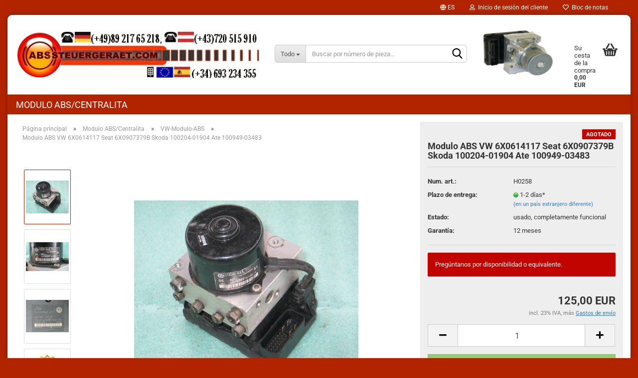

--- FILE ---
content_type: text/html; charset=utf-8
request_url: https://www.abssteuergeraet.com/es/Modulo-ABS-VW-6X0614117-Seat-6X0907379B-Skoda-100204-01904-Ate-100949-03483.html
body_size: 12619
content:





	<!DOCTYPE html>
	<html xmlns="http://www.w3.org/1999/xhtml" dir="ltr" lang="es">
		
			<head>
				
					
					<!--

					=========================================================
					Shopsoftware by Gambio GmbH (c) 2005-2023 [www.gambio.de]
					=========================================================

					Gambio GmbH offers you highly scalable E-Commerce-Solutions and Services.
					The Shopsoftware is redistributable under the GNU General Public License (Version 2) [http://www.gnu.org/licenses/gpl-2.0.html].
					based on: E-Commerce Engine Copyright (c) 2006 xt:Commerce, created by Mario Zanier & Guido Winger and licensed under GNU/GPL.
					Information and contribution at http://www.xt-commerce.com

					=========================================================
					Please visit our website: www.gambio.de
					=========================================================

					-->
				

                

	

                    
                

				
					<meta name="viewport" content="width=device-width, initial-scale=1, minimum-scale=1.0, maximum-scale=1.0, user-scalable=no" />
				

				
					<meta http-equiv="Content-Type" content="text/html; charset=utf-8" />
		<meta name="language" content="es" />
		<meta name="keywords" content="Modulo, ABS, VW, 6X0614117, Seat, 6X0907379B, Skoda, 10020401904, Ate, 10094903483" />
		<meta name="description" content="Modulo ABS VW 6X0614117 Seat 6X0907379B Skoda 100204-01904 Ate 100949-03483." />
		<title>Modulo ABS VW 6X0614117 Seat 6X0907379B Skoda 100204-01904 Ate 100949-03483</title>
		<meta property="og:title" content="Modulo ABS VW 6X0614117 Seat 6X0907379B Skoda 100204-01904 Ate 100949-03483" />
		<meta property="og:site_name" content="abssteuergeraet.com" />
		<meta property="og:locale" content="es_ES" />
		<meta property="og:type" content="product" />
		<meta property="og:description" content="Modulo ABS VW 6X0614117 Seat 6X0907379B Skoda 100204-01904 Ate 100949-03483." />
		<meta property="og:image" content="https://www.abssteuergeraet.com/images/product_images/info_images/6x0614117.jpg" />
		<meta property="og:image" content="https://www.abssteuergeraet.com/images/product_images/info_images/10020401904.jpg" />
		<meta property="og:image" content="https://www.abssteuergeraet.com/images/product_images/info_images/6x0907379b.jpg" />
		<meta property="og:image" content="https://www.abssteuergeraet.com/images/product_images/info_images/abs.jpg" />

				

								
									

				
					<base href="https://www.abssteuergeraet.com/" />
				

				
											
							<link rel="shortcut icon" href="https://www.abssteuergeraet.com/images/logos/favicon.ico" type="image/x-icon" />
						
									

				
									

				
																		
								<link id="main-css" type="text/css" rel="stylesheet" href="public/theme/styles/system/main.min.css?bust=1768676755" />
							
															

				
					<meta name="robots" content="index,follow" />
		<link rel="canonical" href="https://www.abssteuergeraet.com/es/Modulo-ABS-VW-6X0614117-Seat-6X0907379B-Skoda-100204-01904-Ate-100949-03483.html" />
		<meta property="og:url" content="https://www.abssteuergeraet.com/es/Modulo-ABS-VW-6X0614117-Seat-6X0907379B-Skoda-100204-01904-Ate-100949-03483.html">
		<link rel="alternate" hreflang="x-default" href="https://www.abssteuergeraet.com/de/ABS-Pumpe-VW-6X0-614-117-Seat-6X0907379B-Skoda-10-0204-0190-4-Ate-10094903483.html" />
		<link rel="alternate" hreflang="en" href="https://www.abssteuergeraet.com/en/ABS-Pump-VW-6X0614117-Seat-6X0-907-379-B-Skoda-10020401904-Ate-10-0949-0348-3.html" />
		<link rel="alternate" hreflang="de" href="https://www.abssteuergeraet.com/de/ABS-Pumpe-VW-6X0-614-117-Seat-6X0907379B-Skoda-10-0204-0190-4-Ate-10094903483.html" />
		<link rel="alternate" hreflang="es" href="https://www.abssteuergeraet.com/es/Modulo-ABS-VW-6X0614117-Seat-6X0907379B-Skoda-100204-01904-Ate-100949-03483.html" />
		<link rel="alternate" hreflang="fr" href="https://www.abssteuergeraet.com/fr/Bloc-ABS-VW-6X0-614-117-Seat-6X0907379B-Skoda-10-0204-0190-4-Ate-10094903483.html" />
		<link rel="alternate" hreflang="it" href="https://www.abssteuergeraet.com/it/Centralina-ABS-VW-6X0614117-Seat-6X0907379B-Skoda-10020401904-Ate-10094903483.html" />
		
				

				
									

				
									

			</head>
		
		
			<body class="page-product-info"
				  data-gambio-namespace="https://www.abssteuergeraet.com/public/theme/javascripts/system"
				  data-jse-namespace="https://www.abssteuergeraet.com/JSEngine/build"
				  data-gambio-controller="initialize"
				  data-gambio-widget="input_number responsive_image_loader transitions header image_maps modal history dropdown core_workarounds anchor"
				  data-input_number-separator=","
					>

				
					
				

				
									

				
									
		




	



	
		<div id="outer-wrapper" >
			
				<header id="header" class="navbar">
					
	





	<div id="topbar-container">
						
		
					

		
			<div class="navbar-topbar">
				
					<nav data-gambio-widget="menu link_crypter" data-menu-switch-element-position="false" data-menu-events='{"desktop": ["click"], "mobile": ["click"]}' data-menu-ignore-class="dropdown-menu">
						<ul class="nav navbar-nav navbar-right" data-menu-replace="partial">

                            <li class="navbar-topbar-item">
                                <ul id="secondaryNavigation" class="nav navbar-nav ignore-menu">
                                                                    </ul>

                                <script id="secondaryNavigation-menu-template" type="text/mustache">
                                    
                                        <ul id="secondaryNavigation" class="nav navbar-nav">
                                            <li v-for="(item, index) in items" class="navbar-topbar-item hidden-xs content-manager-item">
                                                <a href="javascript:;" :title="item.title" @click="goTo(item.content)">
                                                    <span class="fa fa-arrow-circle-right visble-xs-block"></span>
                                                    {{item.title}}
                                                </a>
                                            </li>
                                        </ul>
                                    
                                </script>
                            </li>

							
															

							
															

							
															

							
															

							
															

															<li class="dropdown navbar-topbar-item first">

									
																					
												<a href="#" class="dropdown-toggle" data-toggle-hover="dropdown">

													
														<span class="language-code hidden-xs">
																															
																	<span class="fa fa-globe"></span>
																
																														es
														</span>
													

													
														<span class="visible-xs-block">
																															
																	<span class="fa fa-globe"></span>
																
																														&nbsp;Idioma
														</span>
													
												</a>
											
																			

									<ul class="level_2 dropdown-menu ignore-menu arrow-top">
										<li class="arrow"></li>
										<li>
											
												<form action="/es/Modulo-ABS-VW-6X0614117-Seat-6X0907379B-Skoda-100204-01904-Ate-100949-03483.html" method="POST" class="form-horizontal">

													
																													
																<div class="form-group">
																	<label for="language-select">Seleccionar idioma</label>
																	
	<select name="language" class="form-control" id="language-select">
					
				<option value="de">Deutsch</option>
			
					
				<option value="fr">Französisch</option>
			
					
				<option value="es" selected="selected">Spanisch</option>
			
					
				<option value="en">English</option>
			
					
				<option value="it">Italienisch</option>
			
			</select>

																</div>
															
																											

													
																											

													
																													
																<div class="form-group">
																	<label for="countries-select">País de entrega:</label>
																	
	<select name="switch_country" class="form-control" id="countries-select">
					
				<option value="DE" >Alemania</option>
			
					
				<option value="AT" >Austria</option>
			
					
				<option value="BG" >Bulgaria</option>
			
					
				<option value="BE" >Bélgica</option>
			
					
				<option value="CY" >Chipre</option>
			
					
				<option value="HR" >Croacia</option>
			
					
				<option value="DK" >Dinamarca</option>
			
					
				<option value="SK" >Eslovaquia</option>
			
					
				<option value="SI" >Eslovenia</option>
			
					
				<option value="ES" >España</option>
			
					
				<option value="EE" >Estonia</option>
			
					
				<option value="FI" >Finlandia</option>
			
					
				<option value="FR" >Francia</option>
			
					
				<option value="GR" >Grecia</option>
			
					
				<option value="HU" >Hungría</option>
			
					
				<option value="IE" >Irlanda</option>
			
					
				<option value="IT" >Italia</option>
			
					
				<option value="LV" >Letonia</option>
			
					
				<option value="LT" >Lituania</option>
			
					
				<option value="LU" >Luxemburgo</option>
			
					
				<option value="MT" >Malta</option>
			
					
				<option value="NL" >Países Bajos</option>
			
					
				<option value="PT" >Portugal</option>
			
					
				<option value="CZ" >Rep. Checa</option>
			
					
				<option value="RO" >Rumanía</option>
			
					
				<option value="SE" >Suecia</option>
			
			</select>

																</div>
															
																											

													
														<div class="dropdown-footer row">
															<input type="submit" class="btn btn-primary btn-block" value="Guardar" title="Guardar" />
														</div>
													

													

												</form>
											
										</li>
									</ul>
								</li>
							
							
																	
										<li class="dropdown navbar-topbar-item">
											<a title="Iniciar sesión" href="/es/Modulo-ABS-VW-6X0614117-Seat-6X0907379B-Skoda-100204-01904-Ate-100949-03483.html#" class="dropdown-toggle" data-toggle-hover="dropdown">
												
																											
															<span class="fa fa-user-o"></span>
														
																									

												&nbsp;Inicio de sesión del cliente
											</a>
											




	<ul class="dropdown-menu dropdown-menu-login arrow-top">
		
			<li class="arrow"></li>
		
		
		
			<li class="dropdown-header hidden-xs">Inicio de sesión del cliente</li>
		
		
		
			<li>
				<form action="https://www.abssteuergeraet.com/es/login.php?action=process" method="post" class="form-horizontal">
					<input type="hidden" name="return_url" value="https://www.abssteuergeraet.com/es/Modulo-ABS-VW-6X0614117-Seat-6X0907379B-Skoda-100204-01904-Ate-100949-03483.html">
					<input type="hidden" name="return_url_hash" value="b5aeeb991c07cbda9726a9b23bce0b5789848d6ac538d767de2e9f0e7918439b">
					
						<div class="form-group">
							<input autocomplete="username" type="email" id="box-login-dropdown-login-username" class="form-control" placeholder="Correo electrónico" name="email_address" />
						</div>
					
					
                        <div class="form-group password-form-field" data-gambio-widget="show_password">
                            <input autocomplete="current-password" type="password" id="box-login-dropdown-login-password" class="form-control" placeholder="Contraseña" name="password" />
                            <button class="btn show-password hidden" type="button">
                                <i class="fa fa-eye" aria-hidden="true"></i>
                            </button>
                        </div>
					
					
						<div class="dropdown-footer row">
							
	
								
									<input type="submit" class="btn btn-primary btn-block" value="Iniciar sesión" />
								
								<ul>
									
										<li>
											<a title="Crear cuenta" href="https://www.abssteuergeraet.com/es/shop.php?do=CreateRegistree">
												Crear cuenta
											</a>
										</li>
									
									
										<li>
											<a title="¿Ha olvidado la contraseña?" href="https://www.abssteuergeraet.com/es/password_double_opt.php">
												¿Ha olvidado la contraseña?
											</a>
										</li>
									
								</ul>
							
	

	
						</div>
					
				</form>
			</li>
		
	</ul>


										</li>
									
															

							
																	
										<li class="navbar-topbar-item">
											<a href="https://www.abssteuergeraet.com/es/wish_list.php" title="Mostrar bloc de notas">
												
																											
															<span class="fa fa-heart-o"></span>
														
																									

												&nbsp;Bloc de notas
											</a>
										</li>
									
															

							
						</ul>
					</nav>
				
			</div>
		
	</div>




	<div class="inside">

		<div class="row">

		
												
			<div class="navbar-header" data-gambio-widget="mobile_menu">
									
							
		<div id="navbar-brand" class="navbar-brand">
			<a href="https://www.abssteuergeraet.com/es/" title="abssteuergeraet.com">
				<img id="main-header-logo" class="img-responsive" src="https://www.abssteuergeraet.com/images/logos/abssteuergeraet-com-logo_logo.gif" alt="abssteuergeraet.com-Logo">
			</a>
		</div>
	
					
								
					
	
	
			
	
		<button type="button" class="navbar-toggle" data-mobile_menu-target="#categories .navbar-collapse"
		        data-mobile_menu-body-class="categories-open" data-mobile_menu-toggle-content-visibility>
			<img src="public/theme/images/svgs/bars.svg" class="gx-menu svg--inject" alt="">
		</button>
	
	
	
		<button type="button" class="navbar-toggle cart-icon" data-mobile_menu-location="shopping_cart.php">
			<img src="public/theme/images/svgs/basket.svg" class="gx-cart-basket svg--inject" alt="">
			<span class="cart-products-count hidden">
				0
			</span>
		</button>
	
	
			
			<button type="button" class="navbar-toggle" data-mobile_menu-target=".navbar-search" data-mobile_menu-body-class="search-open"
					data-mobile_menu-toggle-content-visibility>
				<img src="public/theme/images/svgs/search.svg" class="gx-search svg--inject" alt="">
			</button>
		
	
				
			</div>
		

		
							






	<div class="navbar-search collapse">
		
		
						<p class="navbar-search-header dropdown-header">Buscar por número de pieza</p>
		
		
		
			<form action="es/advanced_search_result.php" method="get" data-gambio-widget="live_search">
		
				<div class="navbar-search-input-group input-group">
					<div class="navbar-search-input-group-btn input-group-btn custom-dropdown" data-dropdown-trigger-change="false" data-dropdown-trigger-no-change="false">
						
						
							<button type="button" class="btn btn-default dropdown-toggle" data-toggle="dropdown" aria-haspopup="true" aria-expanded="false">
								<span class="dropdown-name">Todo</span> <span class="caret"></span>
							</button>
						
						
						
															
									<ul class="dropdown-menu">
																				
												<li><a href="#" data-rel="0">Todo</a></li>
											
																							
													<li><a href="#" data-rel="1">Modulo ABS/Centralita</a></li>
												
																														</ul>
								
													
						
						
															
									<select name="categories_id">
										<option value="0">Todo</option>
																																	
													<option value="1">Modulo ABS/Centralita</option>
												
																														</select>
								
													
						
					</div>

					
					<button type="submit" class="form-control-feedback">
						<img src="public/theme/images/svgs/search.svg" class="gx-search-input svg--inject" alt="">
					</button>
					

					<input type="text" name="keywords" placeholder="Buscar por número de pieza..." class="form-control search-input" autocomplete="off" />

				</div>
		
				
									<input type="hidden" value="1" name="inc_subcat" />
								
				
					<div class="navbar-search-footer visible-xs-block">
						
							<button class="btn btn-primary btn-block" type="submit">
								Buscar por número de pieza...
							</button>
						
						
							<a href="advanced_search.php" class="btn btn-default btn-block" title="Búsqueda avanzada">
								Búsqueda avanzada
							</a>
						
					</div>
				
				
				<div class="search-result-container"></div>
		
			</form>
		
	</div>


					

		
							
					
	<div class="custom-container">
		
			<div class="inside">
				
											
							<br />
<img alt="" src="images/abs-esp.gif" style="width: 144px; height: 105px;" />
						
									
			</div>
		
	</div>
				
					

		
    		<!-- layout_header honeygrid -->
							
					


	<nav id="cart-container" class="navbar-cart" data-gambio-widget="menu cart_dropdown" data-menu-switch-element-position="false">
		
			<ul class="cart-container-inner">
				
					<li>
						<a href="https://www.abssteuergeraet.com/es/shopping_cart.php" class="dropdown-toggle">
							
								<img src="public/theme/images/svgs/basket.svg" alt="" class="gx-cart-basket svg--inject">
								<span class="cart">
									Su cesta de la compra<br />
									<span class="products">
										0,00 EUR
									</span>
								</span>
							
							
																	<span class="cart-products-count hidden">
										
									</span>
															
						</a>

						
							



	<ul class="dropdown-menu arrow-top cart-dropdown cart-empty">
		
			<li class="arrow"></li>
		
	
		
					
	
		
			<li class="cart-dropdown-inside">
		
				
									
				
									
						<div class="cart-empty">
							Su cesta de la compra todavía no contiene ningún artículo.
						</div>
					
								
			</li>
		
	</ul>
						
					</li>
				
			</ul>
		
	</nav>

				
					

		</div>

	</div>









	<noscript>
		<div class="alert alert-danger noscript-notice">
			JavaScript está desactivado en su navegador. Active ahora JavaScript para poder aprovechar todas las funciones de la tienda y visualizar todos los contenidos.
		</div>
	</noscript>



			
						


	<div id="categories">
		<div class="navbar-collapse collapse">
			
				<nav class="navbar-default navbar-categories" data-gambio-widget="menu">
					
						<ul class="level-1 nav navbar-nav">
                             
															
									<li class="dropdown level-1-child" data-id="1">
										
											<a class="dropdown-toggle" href="https://www.abssteuergeraet.com/es/Modulo-ABS-Centralita/" title="Modulo ABS/Centralita">
												
													Modulo ABS/Centralita
												
																							</a>
										
										
										
																							
													<ul data-level="2" class="level-2 dropdown-menu dropdown-menu-child">
														
															<li class="enter-category hidden-sm hidden-md hidden-lg show-more">
																
																	<a class="dropdown-toggle" href="https://www.abssteuergeraet.com/es/Modulo-ABS-Centralita/" title="Modulo ABS/Centralita">
																		
																			mostrar Modulo ABS/Centralita
																		
																	</a>
																
															</li>
														
														
																																																																																																																																																																																																																																																																																																																																																																																																																																																																																																																																																																																																																																																																																																																																																																																																																																																																																																																																																																																																																																																																																																																																																																																																																																																																																																																																																																																																																																																																																																																																																																																																																																																																																																																																																																																																																																																																																																																																																																																																																																																																																																																																																																																																																																																																											
																													
																															
																	<li class="level-2-child">
																		<a href="https://www.abssteuergeraet.com/es/Modulo-ABS-Centralita/Alfa-Romeo-Modulo-ABS/" title="Alfa-Romeo-Modulo-ABS">
																			Alfa-Romeo-Modulo-ABS
																		</a>
																																			</li>
																
																															
																	<li class="level-2-child">
																		<a href="https://www.abssteuergeraet.com/es/Modulo-ABS-Centralita/Audi-Modulo-ABS/" title="Audi-Modulo-ABS">
																			Audi-Modulo-ABS
																		</a>
																																			</li>
																
																															
																	<li class="level-2-child">
																		<a href="https://www.abssteuergeraet.com/es/Modulo-ABS-Centralita/BMW-Modulo-ABS/" title="BMW-Modulo-ABS">
																			BMW-Modulo-ABS
																		</a>
																																			</li>
																
																															
																	<li class="level-2-child">
																		<a href="https://www.abssteuergeraet.com/es/Modulo-ABS-Centralita/Chevrolet-Modulo-ABS/" title="Chevrolet-Modulo-ABS">
																			Chevrolet-Modulo-ABS
																		</a>
																																			</li>
																
																															
																	<li class="level-2-child">
																		<a href="https://www.abssteuergeraet.com/es/Modulo-ABS-Centralita/Citroen-Modulo-ABS/" title="Citroen-Modulo-ABS">
																			Citroen-Modulo-ABS
																		</a>
																																			</li>
																
																															
																	<li class="level-2-child">
																		<a href="https://www.abssteuergeraet.com/es/Modulo-ABS-Centralita/Daewoo-Modulo-ABS/" title="Daewoo-Modulo-ABS">
																			Daewoo-Modulo-ABS
																		</a>
																																			</li>
																
																															
																	<li class="level-2-child">
																		<a href="https://www.abssteuergeraet.com/es/Modulo-ABS-Centralita/Fiat-Modulo-ABS/" title="Fiat-Modulo-ABS">
																			Fiat-Modulo-ABS
																		</a>
																																			</li>
																
																															
																	<li class="level-2-child">
																		<a href="https://www.abssteuergeraet.com/es/Modulo-ABS-Centralita/Ford-Modulo-ABS/" title="Ford-Modulo-ABS">
																			Ford-Modulo-ABS
																		</a>
																																			</li>
																
																															
																	<li class="level-2-child">
																		<a href="https://www.abssteuergeraet.com/es/Modulo-ABS-Centralita/Honda-Modulo-ABS/" title="Honda-Modulo-ABS">
																			Honda-Modulo-ABS
																		</a>
																																			</li>
																
																															
																	<li class="level-2-child">
																		<a href="https://www.abssteuergeraet.com/es/Modulo-ABS-Centralita/Hyundai-Modulo-ABS/" title="Hyundai-Modulo-ABS">
																			Hyundai-Modulo-ABS
																		</a>
																																			</li>
																
																															
																	<li class="level-2-child">
																		<a href="https://www.abssteuergeraet.com/es/Modulo-ABS-Centralita/Isuzu-Modulo-ABS/" title="Isuzu-Modulo-ABS">
																			Isuzu-Modulo-ABS
																		</a>
																																			</li>
																
																															
																	<li class="level-2-child">
																		<a href="https://www.abssteuergeraet.com/es/Modulo-ABS-Centralita/iveco-modulo-abs/" title="Iveco-Modulo-ABS">
																			Iveco-Modulo-ABS
																		</a>
																																			</li>
																
																															
																	<li class="level-2-child">
																		<a href="https://www.abssteuergeraet.com/es/Modulo-ABS-Centralita/Jaguar-Modulo-ABS/" title="Jaguar-Modulo-ABS">
																			Jaguar-Modulo-ABS
																		</a>
																																			</li>
																
																															
																	<li class="level-2-child">
																		<a href="https://www.abssteuergeraet.com/es/Modulo-ABS-Centralita/Jeep-Modulo-ABS/" title="Jeep-Modulo-ABS">
																			Jeep-Modulo-ABS
																		</a>
																																			</li>
																
																															
																	<li class="level-2-child">
																		<a href="https://www.abssteuergeraet.com/es/Modulo-ABS-Centralita/Kia-Modulo-ABS/" title="Kia-Modulo-ABS">
																			Kia-Modulo-ABS
																		</a>
																																			</li>
																
																															
																	<li class="level-2-child">
																		<a href="https://www.abssteuergeraet.com/es/Modulo-ABS-Centralita/Lancia-Modulo-ABS/" title="Lancia-Modulo-ABS">
																			Lancia-Modulo-ABS
																		</a>
																																			</li>
																
																															
																	<li class="level-2-child">
																		<a href="https://www.abssteuergeraet.com/es/Modulo-ABS-Centralita/LandRover-Modulo-ABS/" title="LandRover-Modulo-ABS">
																			LandRover-Modulo-ABS
																		</a>
																																			</li>
																
																															
																	<li class="level-2-child">
																		<a href="https://www.abssteuergeraet.com/es/Modulo-ABS-Centralita/Mazda-Modulo-ABS/" title="Mazda-Modulo-ABS">
																			Mazda-Modulo-ABS
																		</a>
																																			</li>
																
																															
																	<li class="level-2-child">
																		<a href="https://www.abssteuergeraet.com/es/Modulo-ABS-Centralita/Mercedes-Modulo-ABS/" title="Mercedes-Modulo-ABS">
																			Mercedes-Modulo-ABS
																		</a>
																																			</li>
																
																															
																	<li class="level-2-child">
																		<a href="https://www.abssteuergeraet.com/es/Modulo-ABS-Centralita/Mitsubishi-Modulo-ABS/" title="Mitsubishi-Modulo-ABS">
																			Mitsubishi-Modulo-ABS
																		</a>
																																			</li>
																
																															
																	<li class="level-2-child">
																		<a href="https://www.abssteuergeraet.com/es/Modulo-ABS-Centralita/Nissan-Modulo-ABS/" title="Nissan-Modulo-ABS">
																			Nissan-Modulo-ABS
																		</a>
																																			</li>
																
																															
																	<li class="level-2-child">
																		<a href="https://www.abssteuergeraet.com/es/Modulo-ABS-Centralita/Opel-Modulo-ABS/" title="Opel-Modulo-ABS">
																			Opel-Modulo-ABS
																		</a>
																																			</li>
																
																															
																	<li class="level-2-child">
																		<a href="https://www.abssteuergeraet.com/es/Modulo-ABS-Centralita/Peugeot-Modulo-ABS/" title="Peugeot-Modulo-ABS">
																			Peugeot-Modulo-ABS
																		</a>
																																			</li>
																
																															
																	<li class="level-2-child">
																		<a href="https://www.abssteuergeraet.com/es/Modulo-ABS-Centralita/Porsche-Modulo-ABS/" title="Porsche-Modulo-ABS">
																			Porsche-Modulo-ABS
																		</a>
																																			</li>
																
																															
																	<li class="level-2-child">
																		<a href="https://www.abssteuergeraet.com/es/Modulo-ABS-Centralita/Renault-Modulo-ABS/" title="Renault-Modulo-ABS">
																			Renault-Modulo-ABS
																		</a>
																																			</li>
																
																															
																	<li class="level-2-child">
																		<a href="https://www.abssteuergeraet.com/es/Modulo-ABS-Centralita/Saab-Modulo-ABS/" title="Saab-Modulo-ABS">
																			Saab-Modulo-ABS
																		</a>
																																			</li>
																
																															
																	<li class="level-2-child">
																		<a href="https://www.abssteuergeraet.com/es/Modulo-ABS-Centralita/Seat-Modulo-ABS/" title="Seat-Modulo-ABS">
																			Seat-Modulo-ABS
																		</a>
																																			</li>
																
																															
																	<li class="level-2-child">
																		<a href="https://www.abssteuergeraet.com/es/Modulo-ABS-Centralita/Skoda-Modulo-ABS/" title="Skoda-Modulo-ABS">
																			Skoda-Modulo-ABS
																		</a>
																																			</li>
																
																															
																	<li class="level-2-child">
																		<a href="https://www.abssteuergeraet.com/es/Modulo-ABS-Centralita/Smart-Modulo-ABS/" title="Smart-Modulo-ABS">
																			Smart-Modulo-ABS
																		</a>
																																			</li>
																
																															
																	<li class="level-2-child">
																		<a href="https://www.abssteuergeraet.com/es/Modulo-ABS-Centralita/SsangYong-Modulo-ABS/" title="SsangYong-Modulo-ABS">
																			SsangYong-Modulo-ABS
																		</a>
																																			</li>
																
																															
																	<li class="level-2-child">
																		<a href="https://www.abssteuergeraet.com/es/Modulo-ABS-Centralita/Subaru-Modulo-ABS/" title="Subaru-Modulo-ABS">
																			Subaru-Modulo-ABS
																		</a>
																																			</li>
																
																															
																	<li class="level-2-child">
																		<a href="https://www.abssteuergeraet.com/es/Modulo-ABS-Centralita/Suzuki-Modulo-ABS/" title="Suzuki-Modulo-ABS">
																			Suzuki-Modulo-ABS
																		</a>
																																			</li>
																
																															
																	<li class="level-2-child">
																		<a href="https://www.abssteuergeraet.com/es/Modulo-ABS-Centralita/Toyota-Modulo-ABS/" title="Toyota-Modulo-ABS">
																			Toyota-Modulo-ABS
																		</a>
																																			</li>
																
																															
																	<li class="level-2-child">
																		<a href="https://www.abssteuergeraet.com/es/Modulo-ABS-Centralita/Vauxhall-Modulo-ABS/" title="Vauxhall-Modulo-ABS">
																			Vauxhall-Modulo-ABS
																		</a>
																																			</li>
																
																															
																	<li class="level-2-child">
																		<a href="https://www.abssteuergeraet.com/es/Modulo-ABS-Centralita/Volvo-Modulo-ABS/" title="Volvo-Modulo-ABS">
																			Volvo-Modulo-ABS
																		</a>
																																			</li>
																
																															
																	<li class="level-2-child active">
																		<a href="https://www.abssteuergeraet.com/es/Modulo-ABS-Centralita/VW-Modulo-ABS/" title="VW-Modulo-ABS">
																			VW-Modulo-ABS
																		</a>
																																			</li>
																
																													
																												
														
															<li class="enter-category hidden-more hidden-xs">
																<a class="dropdown-toggle col-xs-6"
																   href="https://www.abssteuergeraet.com/es/Modulo-ABS-Centralita/"
																   title="Modulo ABS/Centralita">mostrar Modulo ABS/Centralita</a>
							
																<span class="close-menu-container col-xs-6">
																	<span class="close-flyout">
																		<i class="fa fa-close"></i>
																	</span>
																</span>
															</li>
														
													
													</ul>
												
																					
										
									</li>
								
														
							



	
					
				<li id="mainNavigation" class="custom custom-entries hidden-xs">
									</li>
			

            <script id="mainNavigation-menu-template" type="text/mustache">
                
				    <li id="mainNavigation" class="custom custom-entries hidden-xs">
                        <a v-for="(item, index) in items" href="javascript:;" @click="goTo(item.content)">
                            {{item.title}}
                        </a>
                    </li>
                
            </script>

						


							
							
								<li class="dropdown dropdown-more" style="display: none">
									<a class="dropdown-toggle" href="#" title="">
										Más
									</a>
									<ul class="level-2 dropdown-menu ignore-menu"></ul>
								</li>
							
			
						</ul>
					
				</nav>
			
		</div>
	</div>

		
					</header>
			

			
				
				

			
				<div id="wrapper">
					<div class="row">

						
							<div id="main">
								<div class="main-inside">
									
										
	
			<script type="application/ld+json">{"@context":"https:\/\/schema.org","@type":"BreadcrumbList","itemListElement":[{"@type":"ListItem","position":1,"name":"P\u00e1gina principal","item":"https:\/\/www.abssteuergeraet.com\/"},{"@type":"ListItem","position":2,"name":"Modulo ABS\/Centralita","item":"https:\/\/www.abssteuergeraet.com\/es\/Modulo-ABS-Centralita\/"},{"@type":"ListItem","position":3,"name":"VW-Modulo-ABS","item":"https:\/\/www.abssteuergeraet.com\/es\/Modulo-ABS-Centralita\/VW-Modulo-ABS\/"},{"@type":"ListItem","position":4,"name":"Modulo ABS VW 6X0614117 Seat 6X0907379B Skoda 100204-01904 Ate 100949-03483","item":"https:\/\/www.abssteuergeraet.com\/es\/Modulo-ABS-VW-6X0614117-Seat-6X0907379B-Skoda-100204-01904-Ate-100949-03483.html"}]}</script>
	    
		<div id="breadcrumb_navi">
            				<span class="breadcrumbEntry">
													<a href="https://www.abssteuergeraet.com/" class="headerNavigation">
								<span>Página principal</span>
							</a>
											</span>
                <span class="breadcrumbSeparator"> &raquo; </span>            				<span class="breadcrumbEntry">
													<a href="https://www.abssteuergeraet.com/es/Modulo-ABS-Centralita/" class="headerNavigation">
								<span>Modulo ABS/Centralita</span>
							</a>
											</span>
                <span class="breadcrumbSeparator"> &raquo; </span>            				<span class="breadcrumbEntry">
													<a href="https://www.abssteuergeraet.com/es/Modulo-ABS-Centralita/VW-Modulo-ABS/" class="headerNavigation">
								<span>VW-Modulo-ABS</span>
							</a>
											</span>
                <span class="breadcrumbSeparator"> &raquo; </span>            				<span class="breadcrumbEntry">
													<span>Modulo ABS VW 6X0614117 Seat 6X0907379B Skoda 100204-01904 Ate 100949-03483</span>
                        					</span>
                            		</div>
    


									

									
										<div id="shop-top-banner">
																					</div>
									

									




	
		
	

		
	<div class="product-info product-info-default row">
		
		
			<div id="product_image_layer">
			
	<div class="product-info-layer-image">
		<div class="product-info-image-inside">
										


    		<script>
            
            window.addEventListener('DOMContentLoaded', function(){
				$.extend(true, $.magnificPopup.defaults, { 
					tClose: 'Close (Esc)', // Alt text on close button
					tLoading: 'Loading...', // Text that is displayed during loading. Can contain %curr% and %total% keys
					
					gallery: { 
						tPrev: 'Previous (Left arrow key)', // Alt text on left arrow
						tNext: 'Next (Right arrow key)', // Alt text on right arrow
						tCounter: '%curr% of %total%' // Markup for "1 of 7" counter
						
					}
				});
			});
            
		</script>
    



	
			
	
	<div>
		<div id="product-info-layer-image" class="swiper-container" data-gambio-_widget="swiper" data-swiper-target="" data-swiper-controls="#product-info-layer-thumbnails" data-swiper-slider-options='{"breakpoints": [], "initialSlide": 0, "pagination": ".js-product-info-layer-image-pagination", "nextButton": ".js-product-info-layer-image-button-next", "prevButton": ".js-product-info-layer-image-button-prev", "effect": "fade", "autoplay": null, "initialSlide": ""}' >
			<div class="swiper-wrapper" >
			
				
											
															
																	

								
																			
																					
																	

								
									
			<div class="swiper-slide" >
				<div class="swiper-slide-inside ">
									
						<img class="img-responsive"
																								src="images/product_images/popup_images/6x0614117.jpg"
								 alt="Modulo ABS VW 6X0614117 Seat 6X0907379B Skoda 100204-01904 Ate 100949-03483"								 title="Modulo ABS VW 6X0614117 Seat 6X0907379B Skoda 100204-01904 Ate 100949-03483"								 data-magnifier-src="images/product_images/original_images/6x0614117.jpg"						/>
					
							</div>
			</div>
	
								
															
																	

								
																			
																					
																	

								
									
			<div class="swiper-slide"  data-index="1">
				<div class="swiper-slide-inside ">
									
						<img class="img-responsive"
																								src="images/product_images/popup_images/10020401904.jpg"
								 alt="Modulo ABS VW 6X0614117 Seat 6X0907379B Skoda 100204-01904 Ate 100949-03483"								 title="Modulo ABS VW 6X0614117 Seat 6X0907379B Skoda 100204-01904 Ate 100949-03483"								 data-magnifier-src="images/product_images/original_images/10020401904.jpg"						/>
					
							</div>
			</div>
	
								
															
																	

								
																			
																					
																	

								
									
			<div class="swiper-slide"  data-index="2">
				<div class="swiper-slide-inside ">
									
						<img class="img-responsive"
																								src="images/product_images/popup_images/6x0907379b.jpg"
								 alt="Modulo ABS VW 6X0614117 Seat 6X0907379B Skoda 100204-01904 Ate 100949-03483"								 title="Modulo ABS VW 6X0614117 Seat 6X0907379B Skoda 100204-01904 Ate 100949-03483"								 data-magnifier-src="images/product_images/original_images/6x0907379b.jpg"						/>
					
							</div>
			</div>
	
								
															
																	

								
																			
																					
																	

								
									
			<div class="swiper-slide"  data-index="3">
				<div class="swiper-slide-inside ">
									
						<img class="img-responsive"
																								src="images/product_images/popup_images/abs.jpg"
								 alt="Modulo ABS VW 6X0614117 Seat 6X0907379B Skoda 100204-01904 Ate 100949-03483"								 title="Modulo ABS VW 6X0614117 Seat 6X0907379B Skoda 100204-01904 Ate 100949-03483"								 data-magnifier-src="images/product_images/original_images/abs.jpg"						/>
					
							</div>
			</div>
	
								
													
									
			</div>
			
			
				<script type="text/mustache">
					<template>
						
							{{#.}}
								<div class="swiper-slide {{className}}">
									<div class="swiper-slide-inside">
										<img {{{srcattr}}} alt="{{title}}" title="{{title}}" />
									</div>
								</div>
							{{/.}}
						
					</template>
				</script>
			
			
	</div>
	
	
					
				<div class="js-product-info-layer-image-button-prev swiper-button-prev"></div>
			
			
				<div class="js-product-info-layer-image-button-next swiper-button-next"></div>
			
			
	
	</div>
	
	
			

								</div>
	</div>

				
			<div class="product-info-layer-thumbnails">
				


    		<script>
            
            window.addEventListener('DOMContentLoaded', function(){
				$.extend(true, $.magnificPopup.defaults, { 
					tClose: 'Close (Esc)', // Alt text on close button
					tLoading: 'Loading...', // Text that is displayed during loading. Can contain %curr% and %total% keys
					
					gallery: { 
						tPrev: 'Previous (Left arrow key)', // Alt text on left arrow
						tNext: 'Next (Right arrow key)', // Alt text on right arrow
						tCounter: '%curr% of %total%' // Markup for "1 of 7" counter
						
					}
				});
			});
            
		</script>
    



	
			
	
	<div>
		<div id="product-info-layer-thumbnails" class="swiper-container" data-gambio-_widget="swiper" data-swiper-target="#product-info-layer-image" data-swiper-controls="" data-swiper-slider-options='{"breakpoints": [], "initialSlide": 0, "pagination": ".js-product-info-layer-thumbnails-pagination", "nextButton": ".js-product-info-layer-thumbnails-button-next", "prevButton": ".js-product-info-layer-thumbnails-button-prev", "spaceBetween": 10, "loop": false, "slidesPerView": "auto", "autoplay": null, "initialSlide": ""}' data-swiper-breakpoints="[]">
			<div class="swiper-wrapper" >
			
				
											
															
																	

								
																	

								
									
			<div class="swiper-slide" >
				<div class="swiper-slide-inside ">
									
						<div class="align-middle">
							<img
									class="img-responsive"
																		src="images/product_images/gallery_images/6x0614117.jpg"
									 alt="Preview: Modulo ABS VW 6X0614117 Seat 6X0907379B Skoda 100204-01904 Ate 100949-03483"									 title="Preview: Modulo ABS VW 6X0614117 Seat 6X0907379B Skoda 100204-01904 Ate 100949-03483"									 data-magnifier-src="images/product_images/original_images/6x0614117.jpg"							/>
						</div>
					
							</div>
			</div>
	
								
															
																	

								
																	

								
									
			<div class="swiper-slide"  data-index="1">
				<div class="swiper-slide-inside ">
									
						<div class="align-middle">
							<img
									class="img-responsive"
																		src="images/product_images/gallery_images/10020401904.jpg"
									 alt="Preview: Modulo ABS VW 6X0614117 Seat 6X0907379B Skoda 100204-01904 Ate 100949-03483"									 title="Preview: Modulo ABS VW 6X0614117 Seat 6X0907379B Skoda 100204-01904 Ate 100949-03483"									 data-magnifier-src="images/product_images/original_images/10020401904.jpg"							/>
						</div>
					
							</div>
			</div>
	
								
															
																	

								
																	

								
									
			<div class="swiper-slide"  data-index="2">
				<div class="swiper-slide-inside ">
									
						<div class="align-middle">
							<img
									class="img-responsive"
																		src="images/product_images/gallery_images/6x0907379b.jpg"
									 alt="Preview: Modulo ABS VW 6X0614117 Seat 6X0907379B Skoda 100204-01904 Ate 100949-03483"									 title="Preview: Modulo ABS VW 6X0614117 Seat 6X0907379B Skoda 100204-01904 Ate 100949-03483"									 data-magnifier-src="images/product_images/original_images/6x0907379b.jpg"							/>
						</div>
					
							</div>
			</div>
	
								
															
																	

								
																	

								
									
			<div class="swiper-slide"  data-index="3">
				<div class="swiper-slide-inside ">
									
						<div class="align-middle">
							<img
									class="img-responsive"
																		src="images/product_images/gallery_images/abs.jpg"
									 alt="Preview: Modulo ABS VW 6X0614117 Seat 6X0907379B Skoda 100204-01904 Ate 100949-03483"									 title="Preview: Modulo ABS VW 6X0614117 Seat 6X0907379B Skoda 100204-01904 Ate 100949-03483"									 data-magnifier-src="images/product_images/original_images/abs.jpg"							/>
						</div>
					
							</div>
			</div>
	
								
													
									
			</div>
			
			
				<script type="text/mustache">
					<template>
						
							{{#.}}
								<div class="swiper-slide {{className}}">
									<div class="swiper-slide-inside">
										<img {{{srcattr}}} alt="{{title}}" title="{{title}}" />
									</div>
								</div>
							{{/.}}
						
					</template>
				</script>
			
			
	</div>
	
	
			
	
	</div>
	
	
			

			</div>
		
		

			</div>
					

		
			<div class="product-info-content col-xs-12" data-gambio-widget="cart_handler" data-cart_handler-page="product-info">

				
					<div class="row">
						
						
							<div class="product-info-title-mobile  col-xs-12 visible-xs-block visible-sm-block">
								
									<span>Modulo ABS VW 6X0614117 Seat 6X0907379B Skoda 100204-01904 Ate 100949-03483</span>
								

								
									<div>
																			</div>
								
							</div>
						

						
							
						

						
								
		<div class="product-info-stage col-xs-12 col-md-8">

			<div id="image-collection-container">
					
		<div class="product-info-image " data-gambio-widget="image_gallery">
			<div class="product-info-image-inside">
				


    		<script>
            
            window.addEventListener('DOMContentLoaded', function(){
				$.extend(true, $.magnificPopup.defaults, { 
					tClose: 'Close (Esc)', // Alt text on close button
					tLoading: 'Loading...', // Text that is displayed during loading. Can contain %curr% and %total% keys
					
					gallery: { 
						tPrev: 'Previous (Left arrow key)', // Alt text on left arrow
						tNext: 'Next (Right arrow key)', // Alt text on right arrow
						tCounter: '%curr% of %total%' // Markup for "1 of 7" counter
						
					}
				});
			});
            
		</script>
    



	
			
	
	<div>
		<div id="product_image_swiper" class="swiper-container" data-gambio-widget="swiper" data-swiper-target="" data-swiper-controls="#product_thumbnail_swiper, #product_thumbnail_swiper_mobile" data-swiper-slider-options='{"breakpoints": [], "initialSlide": 0, "pagination": ".js-product_image_swiper-pagination", "nextButton": ".js-product_image_swiper-button-next", "prevButton": ".js-product_image_swiper-button-prev", "effect": "fade", "autoplay": null}' >
			<div class="swiper-wrapper" >
			
				
											
															
																	

								
																	

								
									
			<div class="swiper-slide" >
				<div class="swiper-slide-inside ">
									
						<a onclick="return false" href="images/product_images/original_images/6x0614117.jpg" title="Modulo ABS VW 6X0614117 Seat 6X0907379B Skoda 100204-01904 Ate 100949-03483">
							<img class="img-responsive"
																											src="images/product_images/info_images/6x0614117.jpg"
									 alt="Modulo ABS VW 6X0614117 Seat 6X0907379B Skoda 100204-01904 Ate 100949-03483"									 title="Modulo ABS VW 6X0614117 Seat 6X0907379B Skoda 100204-01904 Ate 100949-03483"									 data-magnifier-src="images/product_images/original_images/6x0614117.jpg"							/>
						</a>
					
							</div>
			</div>
	
								
															
																	

								
																	

								
									
			<div class="swiper-slide"  data-index="1">
				<div class="swiper-slide-inside ">
									
						<a onclick="return false" href="images/product_images/original_images/10020401904.jpg" title="Modulo ABS VW 6X0614117 Seat 6X0907379B Skoda 100204-01904 Ate 100949-03483">
							<img class="img-responsive"
																											src="images/product_images/info_images/10020401904.jpg"
									 alt="Modulo ABS VW 6X0614117 Seat 6X0907379B Skoda 100204-01904 Ate 100949-03483"									 title="Modulo ABS VW 6X0614117 Seat 6X0907379B Skoda 100204-01904 Ate 100949-03483"									 data-magnifier-src="images/product_images/original_images/10020401904.jpg"							/>
						</a>
					
							</div>
			</div>
	
								
															
																	

								
																	

								
									
			<div class="swiper-slide"  data-index="2">
				<div class="swiper-slide-inside ">
									
						<a onclick="return false" href="images/product_images/original_images/6x0907379b.jpg" title="Modulo ABS VW 6X0614117 Seat 6X0907379B Skoda 100204-01904 Ate 100949-03483">
							<img class="img-responsive"
																											src="images/product_images/info_images/6x0907379b.jpg"
									 alt="Modulo ABS VW 6X0614117 Seat 6X0907379B Skoda 100204-01904 Ate 100949-03483"									 title="Modulo ABS VW 6X0614117 Seat 6X0907379B Skoda 100204-01904 Ate 100949-03483"									 data-magnifier-src="images/product_images/original_images/6x0907379b.jpg"							/>
						</a>
					
							</div>
			</div>
	
								
															
																	

								
																	

								
									
			<div class="swiper-slide"  data-index="3">
				<div class="swiper-slide-inside ">
									
						<a onclick="return false" href="images/product_images/original_images/abs.jpg" title="Modulo ABS VW 6X0614117 Seat 6X0907379B Skoda 100204-01904 Ate 100949-03483">
							<img class="img-responsive"
																											src="images/product_images/info_images/abs.jpg"
									 alt="Modulo ABS VW 6X0614117 Seat 6X0907379B Skoda 100204-01904 Ate 100949-03483"									 title="Modulo ABS VW 6X0614117 Seat 6X0907379B Skoda 100204-01904 Ate 100949-03483"									 data-magnifier-src="images/product_images/original_images/abs.jpg"							/>
						</a>
					
							</div>
			</div>
	
								
													
									
			</div>
			
			
				<script type="text/mustache">
					<template>
						
							{{#.}}
								<div class="swiper-slide {{className}}">
									<div class="swiper-slide-inside">
										<img {{{srcattr}}} alt="{{title}}" title="{{title}}" />
									</div>
								</div>
							{{/.}}
						
					</template>
				</script>
			
			
	</div>
	
	
			
	
	</div>
	
	
			

			</div>
			<input type="hidden" id="current-gallery-hash" value="487e2dc94c6f0559acdd5c42329a4637">
		</div>
	

	
		<div class="product-info-thumbnails hidden-xs hidden-sm swiper-vertical">
			


    		<script>
            
            window.addEventListener('DOMContentLoaded', function(){
				$.extend(true, $.magnificPopup.defaults, { 
					tClose: 'Close (Esc)', // Alt text on close button
					tLoading: 'Loading...', // Text that is displayed during loading. Can contain %curr% and %total% keys
					
					gallery: { 
						tPrev: 'Previous (Left arrow key)', // Alt text on left arrow
						tNext: 'Next (Right arrow key)', // Alt text on right arrow
						tCounter: '%curr% of %total%' // Markup for "1 of 7" counter
						
					}
				});
			});
            
		</script>
    



	
			
	
	<div>
		<div id="product_thumbnail_swiper" class="swiper-container" data-gambio-widget="swiper" data-swiper-target="#product_image_swiper" data-swiper-controls="" data-swiper-slider-options='{"breakpoints": [], "initialSlide": 0, "pagination": ".js-product_thumbnail_swiper-pagination", "nextButton": ".js-product_thumbnail_swiper-button-next", "prevButton": ".js-product_thumbnail_swiper-button-prev", "spaceBetween": 10, "loop": false, "direction": "vertical", "slidesPerView": 4, "autoplay": null}' data-swiper-breakpoints="[]">
			<div class="swiper-wrapper" >
			
				
											
															
																	

								
																	

								
									
			<div class="swiper-slide" >
				<div class="swiper-slide-inside vertical">
									
						<div class="align-middle">
							<img
									class="img-responsive"
																		src="images/product_images/gallery_images/6x0614117.jpg"
									 alt="Preview: Modulo ABS VW 6X0614117 Seat 6X0907379B Skoda 100204-01904 Ate 100949-03483"									 title="Preview: Modulo ABS VW 6X0614117 Seat 6X0907379B Skoda 100204-01904 Ate 100949-03483"									 data-magnifier-src="images/product_images/original_images/6x0614117.jpg"							/>
						</div>
					
							</div>
			</div>
	
								
															
																	

								
																	

								
									
			<div class="swiper-slide"  data-index="1">
				<div class="swiper-slide-inside vertical">
									
						<div class="align-middle">
							<img
									class="img-responsive"
																		src="images/product_images/gallery_images/10020401904.jpg"
									 alt="Preview: Modulo ABS VW 6X0614117 Seat 6X0907379B Skoda 100204-01904 Ate 100949-03483"									 title="Preview: Modulo ABS VW 6X0614117 Seat 6X0907379B Skoda 100204-01904 Ate 100949-03483"									 data-magnifier-src="images/product_images/original_images/10020401904.jpg"							/>
						</div>
					
							</div>
			</div>
	
								
															
																	

								
																	

								
									
			<div class="swiper-slide"  data-index="2">
				<div class="swiper-slide-inside vertical">
									
						<div class="align-middle">
							<img
									class="img-responsive"
																		src="images/product_images/gallery_images/6x0907379b.jpg"
									 alt="Preview: Modulo ABS VW 6X0614117 Seat 6X0907379B Skoda 100204-01904 Ate 100949-03483"									 title="Preview: Modulo ABS VW 6X0614117 Seat 6X0907379B Skoda 100204-01904 Ate 100949-03483"									 data-magnifier-src="images/product_images/original_images/6x0907379b.jpg"							/>
						</div>
					
							</div>
			</div>
	
								
															
																	

								
																	

								
									
			<div class="swiper-slide"  data-index="3">
				<div class="swiper-slide-inside vertical">
									
						<div class="align-middle">
							<img
									class="img-responsive"
																		src="images/product_images/gallery_images/abs.jpg"
									 alt="Preview: Modulo ABS VW 6X0614117 Seat 6X0907379B Skoda 100204-01904 Ate 100949-03483"									 title="Preview: Modulo ABS VW 6X0614117 Seat 6X0907379B Skoda 100204-01904 Ate 100949-03483"									 data-magnifier-src="images/product_images/original_images/abs.jpg"							/>
						</div>
					
							</div>
			</div>
	
								
													
									
			</div>
			
			
				<script type="text/mustache">
					<template>
						
							{{#.}}
								<div class="swiper-slide {{className}}">
									<div class="swiper-slide-inside">
										<img {{{srcattr}}} alt="{{title}}" title="{{title}}" />
									</div>
								</div>
							{{/.}}
						
					</template>
				</script>
			
			
	</div>
	
	
			
	
	</div>
	
	
			

		</div>
		<div class="product-info-thumbnails-mobile col-xs-12 visible-xs-block visible-sm-block">
			


    		<script>
            
            window.addEventListener('DOMContentLoaded', function(){
				$.extend(true, $.magnificPopup.defaults, { 
					tClose: 'Close (Esc)', // Alt text on close button
					tLoading: 'Loading...', // Text that is displayed during loading. Can contain %curr% and %total% keys
					
					gallery: { 
						tPrev: 'Previous (Left arrow key)', // Alt text on left arrow
						tNext: 'Next (Right arrow key)', // Alt text on right arrow
						tCounter: '%curr% of %total%' // Markup for "1 of 7" counter
						
					}
				});
			});
            
		</script>
    



	
			
	
	<div>
		<div id="product_thumbnail_swiper_mobile" class="swiper-container" data-gambio-widget="swiper" data-swiper-target="#product_image_swiper" data-swiper-controls="" data-swiper-slider-options='{"breakpoints": [], "initialSlide": 0, "pagination": ".js-product_thumbnail_swiper_mobile-pagination", "nextButton": ".js-product_thumbnail_swiper_mobile-button-next", "prevButton": ".js-product_thumbnail_swiper_mobile-button-prev", "spaceBetween": 10, "loop": false, "direction": "horizontal", "slidesPerView": 4, "autoplay": null}' data-swiper-breakpoints="[]">
			<div class="swiper-wrapper" >
			
				
											
															
																	

								
																	

								
									
			<div class="swiper-slide" >
				<div class="swiper-slide-inside ">
									
						<div class="align-vertical">
							<img
																		src="images/product_images/gallery_images/6x0614117.jpg"
									 alt="Mobile Preview: Modulo ABS VW 6X0614117 Seat 6X0907379B Skoda 100204-01904 Ate 100949-03483"									 title="Mobile Preview: Modulo ABS VW 6X0614117 Seat 6X0907379B Skoda 100204-01904 Ate 100949-03483"									 data-magnifier-src="images/product_images/original_images/6x0614117.jpg"							/>
						</div>
					
							</div>
			</div>
	
								
															
																	

								
																	

								
									
			<div class="swiper-slide"  data-index="1">
				<div class="swiper-slide-inside ">
									
						<div class="align-vertical">
							<img
																		src="images/product_images/gallery_images/10020401904.jpg"
									 alt="Mobile Preview: Modulo ABS VW 6X0614117 Seat 6X0907379B Skoda 100204-01904 Ate 100949-03483"									 title="Mobile Preview: Modulo ABS VW 6X0614117 Seat 6X0907379B Skoda 100204-01904 Ate 100949-03483"									 data-magnifier-src="images/product_images/original_images/10020401904.jpg"							/>
						</div>
					
							</div>
			</div>
	
								
															
																	

								
																	

								
									
			<div class="swiper-slide"  data-index="2">
				<div class="swiper-slide-inside ">
									
						<div class="align-vertical">
							<img
																		src="images/product_images/gallery_images/6x0907379b.jpg"
									 alt="Mobile Preview: Modulo ABS VW 6X0614117 Seat 6X0907379B Skoda 100204-01904 Ate 100949-03483"									 title="Mobile Preview: Modulo ABS VW 6X0614117 Seat 6X0907379B Skoda 100204-01904 Ate 100949-03483"									 data-magnifier-src="images/product_images/original_images/6x0907379b.jpg"							/>
						</div>
					
							</div>
			</div>
	
								
															
																	

								
																	

								
									
			<div class="swiper-slide"  data-index="3">
				<div class="swiper-slide-inside ">
									
						<div class="align-vertical">
							<img
																		src="images/product_images/gallery_images/abs.jpg"
									 alt="Mobile Preview: Modulo ABS VW 6X0614117 Seat 6X0907379B Skoda 100204-01904 Ate 100949-03483"									 title="Mobile Preview: Modulo ABS VW 6X0614117 Seat 6X0907379B Skoda 100204-01904 Ate 100949-03483"									 data-magnifier-src="images/product_images/original_images/abs.jpg"							/>
						</div>
					
							</div>
			</div>
	
								
													
									
			</div>
			
			
				<script type="text/mustache">
					<template>
						
							{{#.}}
								<div class="swiper-slide {{className}}">
									<div class="swiper-slide-inside">
										<img {{{srcattr}}} alt="{{title}}" title="{{title}}" />
									</div>
								</div>
							{{/.}}
						
					</template>
				</script>
			
			
	</div>
	
	
			
	
	</div>
	
	
			

		</div>
	
			</div>

			
                
							

		</div>
	

						
						
						
														<div class="product-info-details col-xs-12 col-md-4" data-gambio-widget="stickybox product_min_height_fix">
				
								
									<div class="loading-overlay"></div>
									<div class="magnifier-overlay"></div>
									<div class="magnifier-target">
										<div class="preloader"></div>
									</div>
								

								
																			
											
	<div class="ribbons">
		
							
											
							<div class="ribbon-sold-out">
								<span>AGOTADO</span>
							</div>
						
									
					
	</div>
										
																	
				
								
									
								
								
								
									<form action="es/product_info.php?gm_boosted_product=Modulo-ABS-VW-6X0614117-Seat-6X0907379B-Skoda-100204-01904-Ate-100949-03483&amp;language=es&amp;products_id=267&amp;action=add_product" class="form-horizontal js-product-form product-info">
										<input type="hidden" id="update-gallery-hash" name="galleryHash" value="">
										
											<div class="hidden-xs hidden-sm ribbon-spacing">
												
																									
											</div>
										
										
										
											<h1 class="product-info-title-desktop  hidden-xs hidden-sm">Modulo ABS VW 6X0614117 Seat 6X0907379B Skoda 100204-01904 Ate 100949-03483</h1>
										
					
										
																							
													<dl class="dl-horizontal">
                                                        
                                                            	
		<dt class="col-xs-4 text-left model-number" >
			Num. art.:
		</dt>
		<dd class="col-xs-8 model-number model-number-text" >
			H0258
		</dd>
	
                                                        

														
																
		<dt class="col-xs-4 text-left">
			
				<label>
					Plazo de entrega:
				</label>
			
		</dt>
		<dd class="col-xs-8">
							
					<span class="img-shipping-time">
						<img src="images/icons/status/green.png" alt="1-2 días*" />
					</span>
				
						
				<span class="products-shipping-time-value">
					1-2 días* 
				</span>
			
			
			
				<a class="js-open-modal text-small abroad-shipping-info" data-modal-type="iframe" data-modal-settings='{"title": "Plazo de entrega:"}' href="es/popup/formas-de-pago-y-envio.html" rel="nofollow">
					(en un país extranjero diferente)
				</a>
			
			
					</dd>
	
														

														
															
    <dt class="col-xs-4 text-left products-quantity"  style="display: none">
        Stock:
    </dt>
    <dd class="col-xs-8 products-quantity"  style="display: none">
        
            <span class="products-quantity-value">
                0
            </span>
        
                    
                Unidad
            
            </dd>

														
<dt class="col-xs-4 text-left">Estado:</dt>
<dd class="col-xs-8">usado, completamente funcional</dd>
<dt class="col-xs-4 text-left">Garantía:</dt>
<dd class="col-xs-8">12 meses</dd>

	
														
															
	
														
							
														
																													

														
																													
													</dl>
												
																					
					
										
											
										
					
										
											
<div class="modifiers-selection">
        </div>

										
					
										
											
										
					
										
											
	
										
					
										
																					
					
										
																					
					
										
																					<div class="cart-error-msg alert alert-danger" role="alert" style="display: block;">Pregúntanos por disponibilidad o equivalente.</div>
																				
					
										
											<div class="price-container">
												
													<div class="price-calc-container" id="attributes-calc-price">

														
															


	<div class="current-price-container">
		
							125,00 EUR

									
	</div>
	
		<p class="tax-shipping-text text-small">
			incl. 23% IVA, más 
				<a class="gm_shipping_link lightbox_iframe" href="https://www.abssteuergeraet.com/es/popup/formas-de-pago-y-envio.html"
						target="_self"
						rel="nofollow"
						data-modal-settings='{"title":"Gastos de envío", "sectionSelector": ".content_text", "bootstrapClass": "modal-lg"}'>
					<span style="text-decoration:underline">Gastos de envío</span>
		        </a>
		</p>
	
														
							
														
																															
																																	
																													
															
																


	<div class="row">
		<input type="hidden" name="products_id" id="products-id" value="267" />
					
				<div class="input-number" data-type="float" data-stepping="1">
	
					
											
	
					
						<div class="input-group">
							<a class="btn btn-default btn-lg btn-minus"><span class="fa fa-minus"></span></a>
							<input type="number" step="1" class="form-control input-lg pull-right js-calculate-qty" value="1" id="attributes-calc-quantity" name="products_qty" />
							<a class="input-group-btn btn btn-default btn-lg btn-plus"><span class="fa fa-plus"></span></a>
						</div>
					
	
				</div>
			
			
			
				<div class="button-container">
					<input name="btn-add-to-cart" type="submit" class="btn btn-lg btn-buy btn-block js-btn-add-to-cart btn-inactive inactive" value="Añadir a la cesta" title="Añadir a la cesta"  disabled/>
					<button name="btn-add-to-cart-fake" onClick="void(0)" class="btn-add-to-cart-fake btn btn-lg btn-buy btn-block  btn-inactive inactive" value="" title="Añadir a la cesta" style="display: none; margin-top: 0"  disabled>Añadir a la cesta</button>
				</div>
			
				
		
				<div class="paypal-ec-button-container">
			<img class="paypal-ec-button" src="https://www.abssteuergeraet.com/images/icons/paypal/SunriseBtn_ES.png" alt="PayPal ECS"
				 data-gambio-widget="paypal_ec_button"
				 data-paypal_ec_button-page="product"
				 data-paypal_ec_button-redirect="false"
				 data-paypal_ec_button-display-cart="true"/>
		</div>
				

		
		

		<div class="product-info-links">
			
									
						<div class="wishlist-container">
							<a href="#" class="btn-wishlist btn btn-block btn-sm " title="En el bloc de notas">
								<span class="col-xs-2 btn-icon">
									<i class="fa fa-heart-o"></i> 
								</span>
								
								<span class="col-xs-10 btn-text">
									En el bloc de notas
								</span>
							</a>
						</div>
					
							

			
							

			
									
						<div class="product-question-container">
							<a class="btn-product-question btn btn-block btn-sm" data-gambio-widget="product_question" data-product_question-product-id="267">
								<span class="col-xs-2 btn-icon">
									<i class="fa fa-comment-o"></i>
								</span>

								<span class="col-xs-10 btn-text">
									Pregunta sobre el producto
								</span>
							</a>
						</div>
					
							
		</div>
		
		
			<script id="product-details-text-phrases" type="application/json">
				{
					"productsInCartSuffix": " productos en la cesta", "showCart": "Mostrar cesta"
				}
			</script>
		
	</div>

															
														
							
													</div>
												
											</div>
										
					
									</form>
								
							</div>
						
			
						
							<div class="product-info-description col-md-8" data-gambio-widget="tabs">
								



	
			

	
								

	
					
				<div class="nav-tabs-container"
					 data-gambio-widget="tabs">
			
					<!-- Nav tabs -->
					
						<ul class="nav nav-tabs">
							
																	
										<li class="active">
											<a href="#" title="Descripción" onclick="return false">
												Descripción
											</a>
										</li>
									
															
							
							
															

							
															
							
							
															
						</ul>
					
			
					<!-- Tab panes -->
					
						<div class="tab-content">
							
																	
										<div class="tab-pane active">
											
												<div class="tab-heading">
													<a href="#" onclick="return false">Descripción</a>
												</div>
											

											
												<div class="tab-body active">
													<h2><strong>Modulo ABS VW 6X0614117 Seat 6X0907379B Skoda 100204-01904 Ate 100949-03483</strong></h2>

<h3><strong>Bloque hidr&aacute;ulico ABS:<br />
VW - 6X0614117 - Seat/Skoda<br />
Ate 10.0204-0190.4<br />
<br />
Centralita:<br />
6X0907379B<br />
Ate 10.0949-0348.3<br />
<br />
<br />
Utilizado en veh&iacute;culos:<br />
SKODA: Felicia<br />
VW: Polo, Lupo, Caddy<br />
SEAT: Ibiza, Inca, Arosa, Cordoba<br />
<br />
<br />
Estado: usado</strong></h3>
<strong>Referencias de comparaci&oacute;n:</strong><br />
6X0614117, 6X0-614-117, 6X0 614 117<br />
6XO614117, 6XO-614-117, 6XO 614 117<br />
6X0907379B, 6X0-907-379B, 6X0-907-379-B, 6X0 907 379 B<br />
6XO907379B, 6XO-907-379B, 6XO-907-379-B, 6XO 907 379 B<br />
10020401904, 100204-01904, 10.0204-0190.4, 10 0204 0190 4<br />
10020806732, 100208-06732, 10.0208-0673.2, 10 0208 0673 2<br />
10094903483, 100949-03483, 10.0949-0348.3, 10 0949 0348 3<br />
<strong>Sistema antibloqueo de frenos:</strong><br />
modulo, centralita, conjunto, grupo hidr&aacute;ulico, modulador, unidad de control, bomba, unidad de mando, unidad electr&oacute;nica de mando, unidad hidr&aacute;ulica

													
														
	
													
												</div>
											
										</div>
									
															
							
							
															

							
															
							
							
															
						</div>
					
				</div>
			
			

							</div>
						
			
						
													
			
						
							<div class="product-info-share col-md-8">
															</div>
						
			
						
													
			
					</div><!-- // .row -->
				
			</div><!-- // .product-info-content -->
		
	
		
			<div class="product-info-listings col-xs-12 clearfix" data-gambio-widget="product_hover">
				
	
		
	

	
		
	
	
	
		
	
	
	
			
	
	
			
			</div>
		
	
	</div><!-- // .product-info -->


								</div>
							</div>
						

						
							
    <aside id="left">
        
                            <div id="gm_box_pos_2" class="gm_box_container">


	<div class="box box-categories panel panel-default">
		<nav class="navbar-categories-left"
			 data-gambio-widget="menu"
			 data-menu-menu-type="vertical"
			 data-menu-unfold-level="50"
			 data-menu-accordion="true"
			 data-menu-show-all-link="true"
		>

			
				<ul class="level-1 nav">
					

					
													<li class="unfolded dropdown open level-1-child"
								data-id="1">
								<a class="dropdown-toggle "
								   href="https://www.abssteuergeraet.com/es/Modulo-ABS-Centralita/"
								   title="Modulo ABS/Centralita">
																		Modulo ABS/Centralita								</a>

																	<ul data-level="2" class="level-2 dropdown-menu dropdown-menu-child">
										<li class="enter-category show">
											<a class="dropdown-toggle"
											   href="https://www.abssteuergeraet.com/es/Modulo-ABS-Centralita/"
											   title="Modulo ABS/Centralita">mostrar Modulo ABS/Centralita</a>
										</li>

										
													<li class="unfolded level-2-child"
								data-id="6">
								<a class="dropdown-toggle "
								   href="https://www.abssteuergeraet.com/es/Modulo-ABS-Centralita/Alfa-Romeo-Modulo-ABS/"
								   title="Alfa-Romeo-Modulo-ABS">
																		Alfa-Romeo-Modulo-ABS								</a>

								
							</li>
													<li class="unfolded level-2-child"
								data-id="30">
								<a class="dropdown-toggle "
								   href="https://www.abssteuergeraet.com/es/Modulo-ABS-Centralita/Audi-Modulo-ABS/"
								   title="Audi-Modulo-ABS">
																		Audi-Modulo-ABS								</a>

								
							</li>
													<li class="unfolded level-2-child"
								data-id="4">
								<a class="dropdown-toggle "
								   href="https://www.abssteuergeraet.com/es/Modulo-ABS-Centralita/BMW-Modulo-ABS/"
								   title="BMW-Modulo-ABS">
																		BMW-Modulo-ABS								</a>

								
							</li>
													<li class="unfolded level-2-child"
								data-id="47">
								<a class="dropdown-toggle "
								   href="https://www.abssteuergeraet.com/es/Modulo-ABS-Centralita/Chevrolet-Modulo-ABS/"
								   title="Chevrolet-Modulo-ABS">
																		Chevrolet-Modulo-ABS								</a>

								
							</li>
													<li class="unfolded level-2-child"
								data-id="35">
								<a class="dropdown-toggle "
								   href="https://www.abssteuergeraet.com/es/Modulo-ABS-Centralita/Citroen-Modulo-ABS/"
								   title="Citroen-Modulo-ABS">
																		Citroen-Modulo-ABS								</a>

								
							</li>
													<li class="unfolded level-2-child"
								data-id="38">
								<a class="dropdown-toggle "
								   href="https://www.abssteuergeraet.com/es/Modulo-ABS-Centralita/Daewoo-Modulo-ABS/"
								   title="Daewoo-Modulo-ABS">
																		Daewoo-Modulo-ABS								</a>

								
							</li>
													<li class="unfolded level-2-child"
								data-id="33">
								<a class="dropdown-toggle "
								   href="https://www.abssteuergeraet.com/es/Modulo-ABS-Centralita/Fiat-Modulo-ABS/"
								   title="Fiat-Modulo-ABS">
																		Fiat-Modulo-ABS								</a>

								
							</li>
													<li class="unfolded level-2-child"
								data-id="15">
								<a class="dropdown-toggle "
								   href="https://www.abssteuergeraet.com/es/Modulo-ABS-Centralita/Ford-Modulo-ABS/"
								   title="Ford-Modulo-ABS">
																		Ford-Modulo-ABS								</a>

								
							</li>
													<li class="unfolded level-2-child"
								data-id="46">
								<a class="dropdown-toggle "
								   href="https://www.abssteuergeraet.com/es/Modulo-ABS-Centralita/Honda-Modulo-ABS/"
								   title="Honda-Modulo-ABS">
																		Honda-Modulo-ABS								</a>

								
							</li>
													<li class="unfolded level-2-child"
								data-id="40">
								<a class="dropdown-toggle "
								   href="https://www.abssteuergeraet.com/es/Modulo-ABS-Centralita/Hyundai-Modulo-ABS/"
								   title="Hyundai-Modulo-ABS">
																		Hyundai-Modulo-ABS								</a>

								
							</li>
													<li class="unfolded level-2-child"
								data-id="42">
								<a class="dropdown-toggle "
								   href="https://www.abssteuergeraet.com/es/Modulo-ABS-Centralita/Isuzu-Modulo-ABS/"
								   title="Isuzu-Modulo-ABS">
																		Isuzu-Modulo-ABS								</a>

								
							</li>
													<li class="unfolded level-2-child"
								data-id="49">
								<a class="dropdown-toggle "
								   href="https://www.abssteuergeraet.com/es/Modulo-ABS-Centralita/iveco-modulo-abs/"
								   title="Iveco-Modulo-ABS">
																		Iveco-Modulo-ABS								</a>

								
							</li>
													<li class="unfolded level-2-child"
								data-id="37">
								<a class="dropdown-toggle "
								   href="https://www.abssteuergeraet.com/es/Modulo-ABS-Centralita/Jaguar-Modulo-ABS/"
								   title="Jaguar-Modulo-ABS">
																		Jaguar-Modulo-ABS								</a>

								
							</li>
													<li class="unfolded level-2-child"
								data-id="45">
								<a class="dropdown-toggle "
								   href="https://www.abssteuergeraet.com/es/Modulo-ABS-Centralita/Jeep-Modulo-ABS/"
								   title="Jeep-Modulo-ABS">
																		Jeep-Modulo-ABS								</a>

								
							</li>
													<li class="unfolded level-2-child"
								data-id="48">
								<a class="dropdown-toggle "
								   href="https://www.abssteuergeraet.com/es/Modulo-ABS-Centralita/Kia-Modulo-ABS/"
								   title="Kia-Modulo-ABS">
																		Kia-Modulo-ABS								</a>

								
							</li>
													<li class="unfolded level-2-child"
								data-id="34">
								<a class="dropdown-toggle "
								   href="https://www.abssteuergeraet.com/es/Modulo-ABS-Centralita/Lancia-Modulo-ABS/"
								   title="Lancia-Modulo-ABS">
																		Lancia-Modulo-ABS								</a>

								
							</li>
													<li class="unfolded level-2-child"
								data-id="16">
								<a class="dropdown-toggle "
								   href="https://www.abssteuergeraet.com/es/Modulo-ABS-Centralita/LandRover-Modulo-ABS/"
								   title="LandRover-Modulo-ABS">
																		LandRover-Modulo-ABS								</a>

								
							</li>
													<li class="unfolded level-2-child"
								data-id="12">
								<a class="dropdown-toggle "
								   href="https://www.abssteuergeraet.com/es/Modulo-ABS-Centralita/Mazda-Modulo-ABS/"
								   title="Mazda-Modulo-ABS">
																		Mazda-Modulo-ABS								</a>

								
							</li>
													<li class="unfolded level-2-child"
								data-id="5">
								<a class="dropdown-toggle "
								   href="https://www.abssteuergeraet.com/es/Modulo-ABS-Centralita/Mercedes-Modulo-ABS/"
								   title="Mercedes-Modulo-ABS">
																		Mercedes-Modulo-ABS								</a>

								
							</li>
													<li class="unfolded level-2-child"
								data-id="28">
								<a class="dropdown-toggle "
								   href="https://www.abssteuergeraet.com/es/Modulo-ABS-Centralita/Mitsubishi-Modulo-ABS/"
								   title="Mitsubishi-Modulo-ABS">
																		Mitsubishi-Modulo-ABS								</a>

								
							</li>
													<li class="unfolded level-2-child"
								data-id="29">
								<a class="dropdown-toggle "
								   href="https://www.abssteuergeraet.com/es/Modulo-ABS-Centralita/Nissan-Modulo-ABS/"
								   title="Nissan-Modulo-ABS">
																		Nissan-Modulo-ABS								</a>

								
							</li>
													<li class="unfolded level-2-child"
								data-id="13">
								<a class="dropdown-toggle "
								   href="https://www.abssteuergeraet.com/es/Modulo-ABS-Centralita/Opel-Modulo-ABS/"
								   title="Opel-Modulo-ABS">
																		Opel-Modulo-ABS								</a>

								
							</li>
													<li class="unfolded level-2-child"
								data-id="7">
								<a class="dropdown-toggle "
								   href="https://www.abssteuergeraet.com/es/Modulo-ABS-Centralita/Peugeot-Modulo-ABS/"
								   title="Peugeot-Modulo-ABS">
																		Peugeot-Modulo-ABS								</a>

								
							</li>
													<li class="unfolded level-2-child"
								data-id="18">
								<a class="dropdown-toggle "
								   href="https://www.abssteuergeraet.com/es/Modulo-ABS-Centralita/Porsche-Modulo-ABS/"
								   title="Porsche-Modulo-ABS">
																		Porsche-Modulo-ABS								</a>

								
							</li>
													<li class="unfolded level-2-child"
								data-id="8">
								<a class="dropdown-toggle "
								   href="https://www.abssteuergeraet.com/es/Modulo-ABS-Centralita/Renault-Modulo-ABS/"
								   title="Renault-Modulo-ABS">
																		Renault-Modulo-ABS								</a>

								
							</li>
													<li class="unfolded level-2-child"
								data-id="14">
								<a class="dropdown-toggle "
								   href="https://www.abssteuergeraet.com/es/Modulo-ABS-Centralita/Saab-Modulo-ABS/"
								   title="Saab-Modulo-ABS">
																		Saab-Modulo-ABS								</a>

								
							</li>
													<li class="unfolded level-2-child"
								data-id="31">
								<a class="dropdown-toggle "
								   href="https://www.abssteuergeraet.com/es/Modulo-ABS-Centralita/Seat-Modulo-ABS/"
								   title="Seat-Modulo-ABS">
																		Seat-Modulo-ABS								</a>

								
							</li>
													<li class="unfolded level-2-child"
								data-id="32">
								<a class="dropdown-toggle "
								   href="https://www.abssteuergeraet.com/es/Modulo-ABS-Centralita/Skoda-Modulo-ABS/"
								   title="Skoda-Modulo-ABS">
																		Skoda-Modulo-ABS								</a>

								
							</li>
													<li class="unfolded level-2-child"
								data-id="43">
								<a class="dropdown-toggle "
								   href="https://www.abssteuergeraet.com/es/Modulo-ABS-Centralita/Smart-Modulo-ABS/"
								   title="Smart-Modulo-ABS">
																		Smart-Modulo-ABS								</a>

								
							</li>
													<li class="unfolded level-2-child"
								data-id="44">
								<a class="dropdown-toggle "
								   href="https://www.abssteuergeraet.com/es/Modulo-ABS-Centralita/SsangYong-Modulo-ABS/"
								   title="SsangYong-Modulo-ABS">
																		SsangYong-Modulo-ABS								</a>

								
							</li>
													<li class="unfolded level-2-child"
								data-id="39">
								<a class="dropdown-toggle "
								   href="https://www.abssteuergeraet.com/es/Modulo-ABS-Centralita/Subaru-Modulo-ABS/"
								   title="Subaru-Modulo-ABS">
																		Subaru-Modulo-ABS								</a>

								
							</li>
													<li class="unfolded level-2-child"
								data-id="10">
								<a class="dropdown-toggle "
								   href="https://www.abssteuergeraet.com/es/Modulo-ABS-Centralita/Suzuki-Modulo-ABS/"
								   title="Suzuki-Modulo-ABS">
																		Suzuki-Modulo-ABS								</a>

								
							</li>
													<li class="unfolded level-2-child"
								data-id="9">
								<a class="dropdown-toggle "
								   href="https://www.abssteuergeraet.com/es/Modulo-ABS-Centralita/Toyota-Modulo-ABS/"
								   title="Toyota-Modulo-ABS">
																		Toyota-Modulo-ABS								</a>

								
							</li>
													<li class="unfolded level-2-child"
								data-id="36">
								<a class="dropdown-toggle "
								   href="https://www.abssteuergeraet.com/es/Modulo-ABS-Centralita/Vauxhall-Modulo-ABS/"
								   title="Vauxhall-Modulo-ABS">
																		Vauxhall-Modulo-ABS								</a>

								
							</li>
													<li class="unfolded level-2-child"
								data-id="11">
								<a class="dropdown-toggle "
								   href="https://www.abssteuergeraet.com/es/Modulo-ABS-Centralita/Volvo-Modulo-ABS/"
								   title="Volvo-Modulo-ABS">
																		Volvo-Modulo-ABS								</a>

								
							</li>
													<li class="unfolded level-2-child active"
								data-id="3">
								<a class="dropdown-toggle "
								   href="https://www.abssteuergeraet.com/es/Modulo-ABS-Centralita/VW-Modulo-ABS/"
								   title="VW-Modulo-ABS">
																		VW-Modulo-ABS								</a>

								
							</li>
											
									</ul>
								
							</li>
											
				</ul>
			

		</nav>
	</div>
</div>

                    
        
                    
    </aside>
						

						
							<aside id="right">
								
									
								
							</aside>
						

					</div>
				</div>
			

			
				
	<footer id="footer">
					
				<div class="footer-header">
					<div style="text-align: center;">
	<em>&nbsp;ENVIAMOS CON:&nbsp; <img alt="" src="images/ups-logo.gif" style="width: 53px; height: 38px;" />&nbsp;&nbsp; El plazo de entrega con (<span style="font-size:14px;"><strong>*</strong></span>) se aplica a las entregas a Polonia. Plazos de entrega para otros pa&iacute;ses e informaci&oacute;n sobre el c&aacute;lculo de la fecha de entrega, ver <a href="https://www.abssteuergeraet.com/es/info/formas-de-pago-y-envio.html" target="_blank">aqu&iacute;</a>. </em>
</div>

				</div>
			
				
		
			<div class="inside">
				<div class="row">
					
						<div class="footer-col-1">


	<div class="box box-content panel panel-default">
		
			<div class="panel-heading">
				
					<span class="panel-title footer-column-title">Más sobre...</span>
				
			</div>
		
		
			<div class="panel-body">
				
					<nav>
						
							<ul id="info" class="nav">
																	
										<li>
											
												<a href="https://www.abssteuergeraet.com/es/info/contacto.html" title="Contacto">
													Contacto
												</a>
											
										</li>
									
																	
										<li>
											
												<a href="https://www.abssteuergeraet.com/es/info/aviso-legal.html" title="Aviso legal">
													Aviso legal
												</a>
											
										</li>
									
																	
										<li>
											
												<a href="https://www.abssteuergeraet.com/es/info/formas-de-pago-y-envio.html" title="Formas de pago y envío">
													Formas de pago y envío
												</a>
											
										</li>
									
																	
										<li>
											
												<a href="https://www.abssteuergeraet.com/es/info/derecho-y-formulario-de-desistimiento.html" title="Derecho y formulario de desistimiento">
													Derecho y formulario de desistimiento
												</a>
											
										</li>
									
																	
										<li>
											
												<a href="https://www.abssteuergeraet.com/es/info/declaracion-de-proteccion-de-datos.html" title="Privacidad y protección de datos">
													Privacidad y protección de datos
												</a>
											
										</li>
									
																	
										<li>
											
												<a href="https://www.abssteuergeraet.com/es/info/condiciones-generales.html" title="Condiciones generales">
													Condiciones generales
												</a>
											
										</li>
									
															</ul>
						
    
    

                        <script id="info-menu-template" type="text/mustache">
                            
                                <ul id="info" class="nav">
                                    <li v-for="(item, index) in items">
                                        <a href="javascript:;" @click="goTo(item.content)">
                                            {{item.title}}
                                        </a>
                                    </li>
                                </ul>
                            
                        </script>
					</nav>
				
			</div>
		
	</div>

</div>
					
					
						<div class="footer-col-2">						</div>
					
					
						<div class="footer-col-3"><p>
	CONTACTO...<br />
	<span style="font-size:14px;">Tel&eacute;fono: ( +49 <img alt="" src="images/de.png" style="width: 16px; height: 11px;" /> ) 89 217 65 218<br />
	Tel&eacute;fono: ( +43 <img alt="" src="images/at.png" style="width: 16px; height: 11px;" /> )&nbsp; 720&nbsp; 515&nbsp; 910<br />
	M&oacute;vil: (+34&nbsp; <img alt="" src="images/es_1.png" style="width: 16px; height: 11px;" /> <img alt="" src="images/ue.gif" style="width: 16px; height: 11px;" /> )&nbsp; 693&nbsp; 234&nbsp; 355&nbsp; <img alt="" src="images/gb.png" style="width: 16px; height: 11px;" /></span><br />
	<a href="https://api.whatsapp.com/send?phone=34693234355" target="_blank"><img alt="" src="images/WhatsApp.png" style="width: 236px; height: 45px;" /></a><br />
	<a href="https://www.abssteuergeraet.com/es/info/contacto.html" target="_blank"><img alt="" src="images/email.png" style="width: 139px; height: 40px;" /></a>
</p>
						</div>
					
					
						<div class="footer-col-4"><br />
<span style="font-size:12px;">PAGO SEGURO CON:&nbsp;&nbsp;&nbsp;<img alt="" src="images/paypal.png" style="width: 63px; height: 45px;" /><img alt="" src="images/visa.png" style="width: 63px; height: 45px;" /><img alt="" src="images/mastercard.png" style="width: 63px; height: 45px;" /><img alt="" src="images/american.png" style="width: 63px; height: 45px;" /><img alt="" src="images/bank transfer.png" style="width: 63px; height: 45px;" /><img alt="" src="images/sepa.png" style="width: 63px; height: 45px;" /></span><br />
<br />
<br />
<span style="font-size:12px;">TIENDA ONLINE CON CERTIFICADO SSL: &nbsp;&nbsp; <img alt="" src="images/positivessl.gif" style="width: 98px; height: 98px;" /></span>						</div>
					
				</div>
			</div>
		
		
		
			<div class="footer-bottom"></div>
		
	</footer>
			

			
							

		</div>
	



			
				


	<a class="pageup" data-gambio-widget="pageup" title="Hacia arriba" href="#">
		
	</a>
			
			
				
	<div class="layer" style="display: none;">
	
		
	
			<div id="magnific_wrapper">
				<div class="modal-dialog">
					<div class="modal-content">
						{{#title}}
						<div class="modal-header">
							<span class="modal-title">{{title}}</span>
						</div>
						{{/title}}
		
						<div class="modal-body">
							{{{items.src}}}
						</div>
		
						{{#showButtons}}
						<div class="modal-footer">
							{{#buttons}}
							<button type="button" id="button_{{index}}_{{uid}}" data-index="{{index}}" class="btn {{class}}" >{{name}}</button>
							{{/buttons}}
						</div>
						{{/showButtons}}
					</div>
				</div>
			</div>
		
		
			<div id="modal_prompt">
				<div>
					{{#content}}
					<div class="icon">&nbsp;</div>
					<p>{{.}}</p>
					{{/content}}
					<form name="prompt" action="#">
						<input type="text" name="input" value="{{value}}" autocomplete="off" />
					</form>
				</div>
			</div>
		
			<div id="modal_alert">
				<div class="white-popup">
					{{#content}}
					<div class="icon">&nbsp;</div>
					<p>{{{.}}}</p>
					{{/content}}
				</div>
			</div>
	
		
		
	</div>
			

			<input type='hidden' id='page_namespace' value='PRODUCT_INFO'/><script src="public/theme/javascripts/system/init-es.min.js?bust=d9f7d89bb9f5cba1328317d1db93f525" data-page-token="e760e8d348b53189b9f4bcd006de7e69" id="init-js"></script>
		<script src='GXModules/Gambio/Widgets/Build/Map/Shop/Javascript/MapWidget.min.js'></script>


			
							

			
							
		</body>
	</html>


